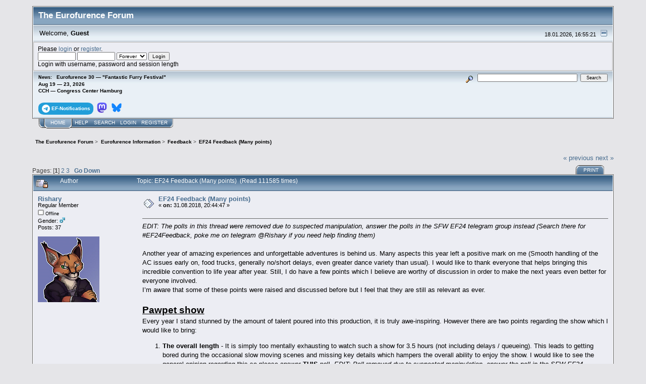

--- FILE ---
content_type: text/html; charset=UTF-8
request_url: https://forum.eurofurence.org/index.php?topic=8369.0
body_size: 16292
content:
<!DOCTYPE html PUBLIC "-//W3C//DTD XHTML 1.0 Transitional//EN" "http://www.w3.org/TR/xhtml1/DTD/xhtml1-transitional.dtd">
<html xmlns="http://www.w3.org/1999/xhtml"><head>
	<link rel="stylesheet" type="text/css" href="https://forum.eurofurence.org/Themes/core/css/index.css?fin20" />
	<link rel="stylesheet" type="text/css" href="https://forum.eurofurence.org/Themes/core/css/webkit.css" />
	<script type="text/javascript" src="https://forum.eurofurence.org/Themes/default/scripts/script.js?fin20"></script>
	<script type="text/javascript" src="https://forum.eurofurence.org/Themes/core/scripts/theme.js?fin20"></script>
	<script type="text/javascript"><!-- // --><![CDATA[
		var smf_theme_url = "https://forum.eurofurence.org/Themes/core";
		var smf_default_theme_url = "https://forum.eurofurence.org/Themes/default";
		var smf_images_url = "https://forum.eurofurence.org/Themes/core/images";
		var smf_scripturl = "https://forum.eurofurence.org/index.php?PHPSESSID=bfab3i2ki47pmj0cdejeef2t81&amp;";
		var smf_iso_case_folding = false;
		var smf_charset = "UTF-8";
		var ajax_notification_text = "Loading...";
		var ajax_notification_cancel_text = "Cancel";
	// ]]></script>
	<meta http-equiv="Content-Type" content="text/html; charset=UTF-8" />
	<meta name="description" content="EF24 Feedback (Many points)" />
	<title>EF24 Feedback (Many points)</title>
	<link rel="canonical" href="https://forum.eurofurence.org/index.php?topic=8369.0" />
	<link rel="help" href="https://forum.eurofurence.org/index.php?PHPSESSID=bfab3i2ki47pmj0cdejeef2t81&amp;action=help" />
	<link rel="search" href="https://forum.eurofurence.org/index.php?PHPSESSID=bfab3i2ki47pmj0cdejeef2t81&amp;action=search" />
	<link rel="contents" href="https://forum.eurofurence.org/index.php?PHPSESSID=bfab3i2ki47pmj0cdejeef2t81&amp;" />
	<link rel="alternate" type="application/rss+xml" title="The Eurofurence Forum - RSS" href="https://forum.eurofurence.org/index.php?PHPSESSID=bfab3i2ki47pmj0cdejeef2t81&amp;type=rss;action=.xml" />
	<link rel="prev" href="https://forum.eurofurence.org/index.php/topic,8369.0/prev_next,prev.html?PHPSESSID=bfab3i2ki47pmj0cdejeef2t81" />
	<link rel="next" href="https://forum.eurofurence.org/index.php/topic,8369.0/prev_next,next.html?PHPSESSID=bfab3i2ki47pmj0cdejeef2t81" />
	<link rel="index" href="https://forum.eurofurence.org/index.php/board,9.0.html?PHPSESSID=bfab3i2ki47pmj0cdejeef2t81" />
</head>
<body>
<div id="mainframe" style="width: 90%">
	<div class="tborder">
		<div class="catbg">
			<img class="floatright" id="smflogo" src="https://forum.eurofurence.org/Themes/core/images/smflogo.gif" alt="Simple Machines Forum" />
			<h1 id="forum_name">The Eurofurence Forum
			</h1>
		</div>
		<ul id="greeting_section" class="reset titlebg2">
			<li id="time" class="smalltext floatright">
				18.01.2026, 16:55:21
				<img id="upshrink" src="https://forum.eurofurence.org/Themes/core/images/upshrink.gif" alt="*" title="Shrink or expand the header." align="bottom" style="display: none;" />
			</li>
			<li id="name">Welcome, <em>Guest</em></li>
		</ul>
		<div id="user_section" class="bordercolor">
			<div class="windowbg2 clearfix">
				<script type="text/javascript" src="https://forum.eurofurence.org/Themes/default/scripts/sha1.js"></script>
				<form class="windowbg" id="guest_form" action="https://forum.eurofurence.org/index.php?PHPSESSID=bfab3i2ki47pmj0cdejeef2t81&amp;action=login2" method="post" accept-charset="UTF-8"  onsubmit="hashLoginPassword(this, '79a65fa2d411e5f543b4e4fc5da012ac');">
					Please <a href="https://forum.eurofurence.org/index.php?PHPSESSID=bfab3i2ki47pmj0cdejeef2t81&amp;action=login">login</a> or <a href="https://forum.eurofurence.org/index.php?PHPSESSID=bfab3i2ki47pmj0cdejeef2t81&amp;action=register">register</a>.<br />
					<input type="text" name="user" size="10" class="input_text" />
					<input type="password" name="passwrd" size="10" class="input_password" />
					<select name="cookielength">
						<option value="60">1 Hour</option>
						<option value="1440">1 Day</option>
						<option value="10080">1 Week</option>
						<option value="43200">1 Month</option>
						<option value="-1" selected="selected">Forever</option>
					</select>
					<input type="submit" value="Login" class="button_submit" /><br />
					Login with username, password and session length
					<input type="hidden" name="ab4d075" value="79a65fa2d411e5f543b4e4fc5da012ac" /> <input type="hidden" name="hash_passwrd" value="" /><input type="hidden" name="ab4d075" value="79a65fa2d411e5f543b4e4fc5da012ac" />
				</form>
			</div>
		</div>
		<div id="news_section" class="titlebg2 clearfix">
			<form class="floatright" id="search_form" action="https://forum.eurofurence.org/index.php?PHPSESSID=bfab3i2ki47pmj0cdejeef2t81&amp;action=search2" method="post" accept-charset="UTF-8">
				<a href="https://forum.eurofurence.org/index.php?PHPSESSID=bfab3i2ki47pmj0cdejeef2t81&amp;action=search;advanced" title="Advanced search"><img id="advsearch" src="https://forum.eurofurence.org/Themes/core/images/filter.gif" align="middle" alt="Advanced search" /></a>
				<input type="text" name="search" value="" style="width: 190px;" class="input_text" />&nbsp;
				<input type="submit" name="submit" value="Search" style="width: 11ex;" class="button_submit" />
				<input type="hidden" name="advanced" value="0" />
				<input type="hidden" name="topic" value="8369" />
			</form>
			<div id="random_news"><h3>News:</h3><p>Eurofurence 30 — "Fantastic Furry Festival"<br>Aug 19 — 23, 2026<br>
CCH — Congress Center Hamburg<br><br>

<div style="display:inline-block;border-radius:10%/40%;color:white; background-color: #229ed9;padding-top:0.4em;padding-bottom:0.4em;padding-left:0.6em;padding-right:0.6em;font-weight:bold;margin-right:0.2em"><a href="https://t.me/efnotifications" target="_blank"><svg xmlns="http://www.w3.org/2000/svg" width="16" height="16" fill="white" viewBox="0 0 16 16">
 &#32;<path d="M16 8A8 8 0 1 1 0 8a8 8 0 0 1 16 0zM8.287 5.906c-.778.324-2.334.994-4.666 2.01-.378.15-.577.298-.595.442-.03.243.275.339.69.47l.175.055c.408.133.958.288 1.243.294.26.006.549-.1.868-.32 2.179-1.471 3.304-2.214 3.374-2.23.05-.012.12-.026.166.016.047.041.042.12.037.141-.03.129-1.227 1.241-1.846 1.817-.193.18-.33.307-.358.336a8.154 8.154 0 0 1-.188.186c-.38.366-.664.64.015 1.088.327.216.589.393.85.571.284.194.568.387.936.629.093.06.183.125.27.187.331.236.63.448.997.414.214-.02.435-.22.547-.82.265-1.417.786-4.486.906-5.751a1.426 1.426 0 0 0-.013-.315.337.337 0 0 0-.114-.217.526.526 0 0 0-.31-.093c-.3.005-.763.166-2.984 1.09z"/>
</svg><span style="color:white;display:inline-block;vertical-align:super">&nbsp;EF-Notifications</span></a></div>

<div style="display:inline-block;border-radius:10%/40%;color:white; padding-top:0.4em;padding-bottom:0.4em;padding-left:0.2em;padding-right:0.2em;font-weight:bold;margin-right:0.2em"><a href="https://meow.social/@eurofurence" target="_blank"><svg width="20" height="20" viewBox="0 0 61 65" fill="none" xmlns="http://www.w3.org/2000/svg">
<path d="M60.7539 14.3904C59.8143 7.40642 53.7273 1.90257 46.5117 0.836066C45.2943 0.655854 40.6819 0 29.9973 0H29.9175C19.2299 0 16.937 0.655854 15.7196 0.836066C8.70488 1.87302 2.29885 6.81852 0.744617 13.8852C-0.00294988 17.3654 -0.0827298 21.2237 0.0561464 24.7629C0.254119 29.8384 0.292531 34.905 0.753482 39.9598C1.07215 43.3175 1.62806 46.6484 2.41704 49.9276C3.89445 55.9839 9.87499 61.0239 15.7344 63.0801C22.0077 65.2244 28.7542 65.5804 35.2184 64.1082C35.9295 63.9428 36.6318 63.7508 37.3252 63.5321C38.8971 63.0329 40.738 62.4745 42.0913 61.4937C42.1099 61.4799 42.1251 61.4621 42.1358 61.4417C42.1466 61.4212 42.1526 61.3986 42.1534 61.3755V56.4773C42.153 56.4557 42.1479 56.4345 42.1383 56.4151C42.1287 56.3958 42.1149 56.3788 42.0979 56.3655C42.0809 56.3522 42.0611 56.3429 42.04 56.3382C42.019 56.3335 41.9971 56.3336 41.9761 56.3384C37.8345 57.3276 33.5905 57.8234 29.3324 57.8156C22.0045 57.8156 20.0336 54.3384 19.4693 52.8908C19.0156 51.6397 18.7275 50.3346 18.6124 49.0088C18.6112 48.9866 18.6153 48.9643 18.6243 48.9439C18.6333 48.9236 18.647 48.9056 18.6643 48.8915C18.6816 48.8774 18.7019 48.8675 18.7237 48.8628C18.7455 48.858 18.7681 48.8585 18.7897 48.8641C22.8622 49.8465 27.037 50.3423 31.2265 50.3412C32.234 50.3412 33.2387 50.3412 34.2463 50.3146C38.4598 50.1964 42.9009 49.9808 47.0465 49.1713C47.1499 49.1506 47.2534 49.1329 47.342 49.1063C53.881 47.8507 60.1038 43.9097 60.7362 33.9301C60.7598 33.5372 60.8189 29.8148 60.8189 29.4071C60.8218 28.0215 61.2651 19.5781 60.7539 14.3904Z" fill="url(#paint0_linear_89_8)"/>
<path d="M50.3943 22.237V39.5876H43.5185V22.7481C43.5185 19.2029 42.0411 17.3949 39.036 17.3949C35.7325 17.3949 34.0778 19.5338 34.0778 23.7585V32.9759H27.2434V23.7585C27.2434 19.5338 25.5857 17.3949 22.2822 17.3949C19.2949 17.3949 17.8027 19.2029 17.8027 22.7481V39.5876H10.9298V22.237C10.9298 18.6918 11.835 15.8754 13.6453 13.7877C15.5128 11.7049 17.9623 10.6355 21.0028 10.6355C24.522 10.6355 27.1813 11.9885 28.9542 14.6917L30.665 17.5633L32.3788 14.6917C34.1517 11.9885 36.811 10.6355 40.3243 10.6355C43.3619 10.6355 45.8114 11.7049 47.6847 13.7877C49.4931 15.8734 50.3963 18.6899 50.3943 22.237Z" fill="white"/>
<defs>
<linearGradient id="paint0_linear_89_8" x1="30.5" y1="0" x2="30.5" y2="65" gradientUnits="userSpaceOnUse">
<stop stop-color="#6364FF"/>
<stop offset="1" stop-color="#563ACC"/>
</linearGradient>
</defs>
</svg></a></div>

<div style="display:inline-block;border-radius:10%/40%;color:white; padding-top:0.4em;padding-bottom:0.4em;padding-left:0.2em;padding-right:0.2em;font-weight:bold;margin-right:0.2em"><a href="https://bsky.app/profile/eurofurence.org" target="_blank">
<svg width="20" height="20" viewBox="0 0 600 530" version="1.1" xmlns="http://www.w3.org/2000/svg">
 <path d="m135.72 44.03c66.496 49.921 138.02 151.14 164.28 205.46 26.262-54.316 97.782-155.54 164.28-205.46 47.98-36.021 125.72-63.892 125.72 24.795 0 17.712-10.155 148.79-16.111 170.07-20.703 73.984-96.144 92.854-163.25 81.433 117.3 19.964 147.14 86.092 82.697 152.22-122.39 125.59-175.91-31.511-189.63-71.766-2.514-7.3797-3.6904-10.832-3.7077-7.8964-0.0174-2.9357-1.1937 0.51669-3.7077 7.8964-13.714 40.255-67.233 197.36-189.63 71.766-64.444-66.128-34.605-132.26 82.697-152.22-67.108 11.421-142.55-7.4491-163.25-81.433-5.9562-21.282-16.111-152.36-16.111-170.07 0-88.687 77.742-60.816 125.72-24.795z" fill="#1185fe"/>
</svg></a>
</div>
</p></div>
		</div>
	</div>
	<script type="text/javascript"><!-- // --><![CDATA[
		var oMainHeaderToggle = new smc_Toggle({
			bToggleEnabled: true,
			bCurrentlyCollapsed: false,
			aSwappableContainers: [
				'user_section',
				'news_section'
			],
			aSwapImages: [
				{
					sId: 'upshrink',
					srcExpanded: smf_images_url + '/upshrink.gif',
					altExpanded: 'Shrink or expand the header.',
					srcCollapsed: smf_images_url + '/upshrink2.gif',
					altCollapsed: 'Shrink or expand the header.'
				}
			],
			oThemeOptions: {
				bUseThemeSettings: false,
				sOptionName: 'collapse_header',
				sSessionVar: 'ab4d075',
				sSessionId: '79a65fa2d411e5f543b4e4fc5da012ac'
			},
			oCookieOptions: {
				bUseCookie: true,
				sCookieName: 'upshrink'
			}
		});
	// ]]></script>
	<div class="main_menu">
		<ul class="reset clearfix">
			<li id="button_home" class="active">
				<a title="Home" href="https://forum.eurofurence.org/index.php?PHPSESSID=bfab3i2ki47pmj0cdejeef2t81&amp;">
					<span><em>Home</em></span>
				</a>
			</li>
			<li id="button_help">
				<a title="Help" href="https://forum.eurofurence.org/index.php?PHPSESSID=bfab3i2ki47pmj0cdejeef2t81&amp;action=help">
					<span>Help</span>
				</a>
			</li>
			<li id="button_search">
				<a title="Search" href="https://forum.eurofurence.org/index.php?PHPSESSID=bfab3i2ki47pmj0cdejeef2t81&amp;action=search">
					<span>Search</span>
				</a>
			</li>
			<li id="button_login">
				<a title="Login" href="https://forum.eurofurence.org/index.php?PHPSESSID=bfab3i2ki47pmj0cdejeef2t81&amp;action=login">
					<span>Login</span>
				</a>
			</li>
			<li id="button_register" class="last">
				<a title="Register" href="https://forum.eurofurence.org/index.php?PHPSESSID=bfab3i2ki47pmj0cdejeef2t81&amp;action=register">
					<span>Register</span>
				</a>
			</li>
		</ul>
	</div>
	<ul class="linktree" id="linktree_upper">
		<li>
			<a href="https://forum.eurofurence.org/index.php?PHPSESSID=bfab3i2ki47pmj0cdejeef2t81&amp;"><span>The Eurofurence Forum</span></a> &gt;
		</li>
		<li>
			<a href="https://forum.eurofurence.org/index.php?PHPSESSID=bfab3i2ki47pmj0cdejeef2t81&amp;#c1"><span>Eurofurence Information</span></a> &gt;
		</li>
		<li>
			<a href="https://forum.eurofurence.org/index.php/board,9.0.html?PHPSESSID=bfab3i2ki47pmj0cdejeef2t81"><span>Feedback</span></a> &gt;
		</li>
		<li class="last">
			<a href="https://forum.eurofurence.org/index.php/topic,8369.0.html?PHPSESSID=bfab3i2ki47pmj0cdejeef2t81"><span>EF24 Feedback (Many points)</span></a>
		</li>
	</ul>
	<div id="bodyarea">
<a id="top"></a>
<a id="msg73561"></a>
<div class="clearfix margintop" id="postbuttons">
	<div class="next"><a href="https://forum.eurofurence.org/index.php/topic,8369.0/prev_next,prev.html?PHPSESSID=bfab3i2ki47pmj0cdejeef2t81#new">&laquo; previous</a> <a href="https://forum.eurofurence.org/index.php/topic,8369.0/prev_next,next.html?PHPSESSID=bfab3i2ki47pmj0cdejeef2t81#new">next &raquo;</a></div>
	<div class="margintop middletext floatleft">Pages: [<strong>1</strong>] <a class="navPages" href="https://forum.eurofurence.org/index.php/topic,8369.15.html?PHPSESSID=bfab3i2ki47pmj0cdejeef2t81">2</a> <a class="navPages" href="https://forum.eurofurence.org/index.php/topic,8369.30.html?PHPSESSID=bfab3i2ki47pmj0cdejeef2t81">3</a>   &nbsp;&nbsp;<a href="#lastPost"><strong>Go Down</strong></a></div>
	<div class="nav floatright">
		<div class="buttonlist_bottom">
			<ul class="reset clearfix">
				<li class="last"><a class="button_strip_print" href="https://forum.eurofurence.org/index.php?PHPSESSID=bfab3i2ki47pmj0cdejeef2t81&amp;action=printpage;topic=8369.0" rel="new_win nofollow"><span>Print</span></a></li>
			</ul>
		</div></div>
</div>
<div id="forumposts" class="tborder">
	<h3 class="catbg3">
		<img src="https://forum.eurofurence.org/Themes/core/images/topic/veryhot_post_locked.gif" align="bottom" alt="" />
		<span>Author</span>
		<span id="top_subject">Topic: EF24 Feedback (Many points) &nbsp;(Read 111585 times)</span>
	</h3>
	<form action="https://forum.eurofurence.org/index.php?PHPSESSID=bfab3i2ki47pmj0cdejeef2t81&amp;action=quickmod2;topic=8369.0" method="post" accept-charset="UTF-8" name="quickModForm" id="quickModForm" style="margin: 0;" onsubmit="return oQuickModify.bInEditMode ? oQuickModify.modifySave('79a65fa2d411e5f543b4e4fc5da012ac', 'ab4d075') : false">
		<div class="bordercolor">
			<div class="clearfix windowbg largepadding">
				<div class="floatleft poster">
					<h4><a href="https://forum.eurofurence.org/index.php?PHPSESSID=bfab3i2ki47pmj0cdejeef2t81&amp;action=profile;u=3101" title="View the profile of Rishary">Rishary</a></h4>
					<ul class="reset smalltext" id="msg_73561_extra_info">
						<li>Regular Member</li>
						<li></li>
						<li><img src="https://forum.eurofurence.org/Themes/core/images/useroff.gif" alt="Offline" border="0" style="margin-top: 2px;" /><span class="smalltext"> Offline</span></li>
						<li>Gender: <img class="gender" src="https://forum.eurofurence.org/Themes/core/images/Male.gif" alt="Male" /></li>
						<li>Posts: 37</li>
						<li class="margintop" style="overflow: auto;"><img class="avatar" src="https://forum.eurofurence.org/index.php?PHPSESSID=bfab3i2ki47pmj0cdejeef2t81&amp;action=dlattach;attach=5137;type=avatar" alt="" /></li>
						<li class="margintop">
							<ul class="reset nolist">
							</ul>
						</li>
					</ul>
				</div>
				<div class="postarea">
					<div class="flow_hidden">
						<div class="keyinfo">
							<div class="messageicon"><img src="https://forum.eurofurence.org/Themes/core/images/post/xx.gif" alt="" border="0" /></div>
							<h5 id="subject_73561">
								<a href="https://forum.eurofurence.org/index.php/topic,8369.msg73561.html?PHPSESSID=bfab3i2ki47pmj0cdejeef2t81#msg73561" rel="nofollow">EF24 Feedback (Many points)</a>
							</h5>
							<div class="smalltext">&#171; <strong> on:</strong> 31.08.2018, 20:44:47 &#187;</div>
							<div id="msg_73561_quick_mod"></div>
						</div>
					</div>
					<div class="post">
						<hr class="hrcolor" width="100%" size="1" />
						<div class="inner" id="msg_73561"><em>EDIT: The polls in this thread were removed due to suspected manipulation, answer the polls in the SFW EF24 telegram group instead (Search there for #EF24Feedback, poke me on telegram @Rishary if you need help finding them)</em><br /><br />Another year of amazing experiences and unforgettable adventures is behind us. Many aspects this year left a positive mark on me (Smooth handling of the AC issues early on, food trucks, generally no/short delays, even greater dance variety than usual). I would like to thank everyone that helps bringing this incredible convention to life year after year. Still, I do have a few points which I believe are worthy of discussion in order to make the next years even better for everyone involved.<br />I’m aware that some of these points were raised and discussed before but I feel that they are still as relevant as ever.<br /><br /><span style="font-size: 14pt;" class="bbc_size"><span class="bbc_u"><strong>Pawpet show</strong></span></span><br />Every year I stand stunned by the amount of talent poured into this production, it is truly awe-inspiring. However there are two points regarding the show which I would like to bring:<br /><ul class="bbc_list" style="list-style-type: decimal;"><li><strong>The overall length</strong> - It is simply too mentally exhausting to watch such a show for 3.5 hours (not including delays / queueing). This leads to getting bored during the occasional slow moving scenes and missing key details which hampers the overall ability to enjoy the show. I would like to see the general opinion regarding this so please answer <strong>THIS</strong> poll. <em>EDIT: Poll removed due to suspected manipulation, answer the poll in the SFW EF24 telegram group instead!</em><br /><br /><strong>Common arguments and my responses:</strong><br /><em>“It’s just another panel, if you don’t like it - don’t attend”</em><br />This would only be relevant if the majority of the show’s audience prefers to watch a show with the current 3.5 hour, three-act format rather than a shorter two-act one. Hence the poll.<br /><br /><em>“The performers put their heart and soul into this show, they deserve the more time to have their fun”</em><br />If the mindset of the show’s production is to maximize the enjoyment of the performers first and the audience only second, there is no reason to even collect feedback from non-performers, just let the show’s crew do what they want (please confirm if this is indeed the mindset).<br /><br /></li><li><strong>The long transitions</strong> - Listening to such musical breaks between the scenes is not fun. I understand that some of the scenes require a long time to set up, but having more impressive scenes at the expense of long transition times between them - isn’t a good tradeoff in my opinion. Either consider setup time when designing the scenes and make them less demanding if necessary, or find a better way to fill the transition (More dialog? Recorded story progressing animations?).</li></ul><br /><span style="font-size: 14pt;" class="bbc_size"><span class="bbc_u"><strong>Early dealer’s den access for (super) sponsors.</strong></span></span><br />Simply put, this goes against what I perceive as the general mindset behind having sponsors in the first place. When someone sponsors, they should be doing that because they want to first and foremost support the con, not because they want to buy extra benefits and help the con only as a side effect.<br />I imagine that quite a few people that can’t afford to super sponsor would happily queue up long before the den is open just for a commission from their favorite artist. In other words, early access is just commission tax and I would like to know if it indeed helps the con at all so please answer <strong>THIS</strong> poll. <em>EDIT: Poll removed due to suspected manipulation, answer the poll in the SFW EF24 telegram group instead!</em><br />Another thing to mention is that people can simply ask a friend of theirs that does super-sponsor to get the early slot for them, completely missing the point of “Getting more people to super sponsor”.<br />By the way, it is worth noting that the other additional gifts and perks are great.<br /><br /><strong>Common arguments and my responses:</strong><br /><em>“Without this, we will lose too many sponsors and the cost of the con will increase”</em><br />Could be, which is why I opened the poll.<br /><br /><em>“If they can afford commissions they can afford to (super) sponsor”</em><br />First, this might not even be true considering the 160€ super sponsor fee can be more than triple the cost of a commission. Second, even if it was true, not everyone would agree to pay 200€ for a 50€ commission even if they could afford it (even more so if most of the money doesn’t go to their said favorite artist).<br /><br /><em>“Just commission said artist outside of the con”</em><br />A lot of artists very rarely (if at all) have slots available online so this isn’t really an option. If it was an option, then the early access benefit would be diminished anyway and wouldn’t single-handedly get people to sponsor.<br /><br /><em>“You are just upset because you can’t afford it”</em><br />I’m upset that I even have to bring this up as I did hear this. No, I can easily afford it and would happily super-sponsor the con as soon as the early access is revoked.<br /><br /><span style="font-size: 14pt;" class="bbc_size"><span class="bbc_u"><strong>Feedback session</strong></span></span><br />I was extremely satisfied to see a timeslot dedicated to this important subject this year. My satisfaction, however, was short-lived and sadly disappeared without a trace after spending 5 minutes in the session which sadly turned out to be a just a session with one guy that writes our feedback, which is pretty much the same as writing it here or in an email. I expected a bigger session with relevant people from different departments that could participate in live discussions and answer questions regarding the points that the attendees brought. <br /><br /><span style="font-size: 14pt;" class="bbc_size"><span class="bbc_u"><strong>Water availability</strong></span></span><br />As a non-suiter (working on fixing that <img src="https://forum.eurofurence.org/Smileys/default/smiley.gif" alt="&#58;&#41;" title="Smiley" class="smiley" /> ), getting water to drink is way more tedious than it should be. My options were:<br />a. Drink at a bathroom and settle for warm water.<br />b. Wait in a long queue at a bar just for water or ice.<br />c. Carry a bottle around everywhere.<br />I have done all three of these and can’t say I was happy with any of them (for obvious reasons, I hope).<br />Would it be possible to have extra water coolers around the con, or readily available water pitchers at the bar?<br />This was especially relevant for people at the club stage who had to go down and back up for any options that isn’t c (even fursuiters!).<br /><br /><span style="font-size: 14pt;" class="bbc_size"><span class="bbc_u"><strong>Main bar service</strong></span></span><br />(Note: I have later learned that you could also order most things at the other bar across the lobby. If more people did that it might have solved this point completely). <br />This might be only my perspective, but I felt that the people working at the main bar were slacking off and provided poor service that only passes as acceptable by furries. There were times where there was only one bartender on the entire bar which resulted in an extremely long queue. It took me almost 30 minutes to order a hamburger and then 30 minutes for it to arrive. This would not be acceptable if this was a business convention.<br /><br /><br /></div>
					</div>
				</div>
				<div class="moderatorbar">
					<div class="smalltext floatleft" id="modified_73561">
						&#171; <em>Last Edit: 01.09.2018, 16:21:56 by Rishary</em> &#187;
					</div>
					<div class="smalltext largepadding floatright">
						<img src="https://forum.eurofurence.org/Themes/core/images/ip.gif" alt="" border="0" />
						Logged
					</div>
				</div>
			</div>
		</div>
		<div class="bordercolor">
			<a id="msg73566"></a>
			<div class="clearfix topborder windowbg2 largepadding">
				<div class="floatleft poster">
					<h4><a href="https://forum.eurofurence.org/index.php?PHPSESSID=bfab3i2ki47pmj0cdejeef2t81&amp;action=profile;u=2812" title="View the profile of Cifer">Cifer</a></h4>
					<ul class="reset smalltext" id="msg_73566_extra_info">
						<li>Regular Member</li>
						<li></li>
						<li><img src="https://forum.eurofurence.org/Themes/core/images/useroff.gif" alt="Offline" border="0" style="margin-top: 2px;" /><span class="smalltext"> Offline</span></li>
						<li>Posts: 21</li>
						<li class="margintop">
							<ul class="reset nolist">
							</ul>
						</li>
					</ul>
				</div>
				<div class="postarea">
					<div class="flow_hidden">
						<div class="keyinfo">
							<div class="messageicon"><img src="https://forum.eurofurence.org/Themes/core/images/post/xx.gif" alt="" border="0" /></div>
							<h5 id="subject_73566">
								<a href="https://forum.eurofurence.org/index.php/topic,8369.msg73566.html?PHPSESSID=bfab3i2ki47pmj0cdejeef2t81#msg73566" rel="nofollow">Re: EF24 Feedback (Many points)</a>
							</h5>
							<div class="smalltext">&#171; <strong>Reply #1 on:</strong> 31.08.2018, 22:58:09 &#187;</div>
							<div id="msg_73566_quick_mod"></div>
						</div>
					</div>
					<div class="post">
						<hr class="hrcolor" width="100%" size="1" />
						<div class="inner" id="msg_73566"><div class="quoteheader"><div class="topslice_quote">Quote</div></div><blockquote class="bbc_standard_quote">Early dealer’s den access for (super) sponsors.</blockquote><div class="quotefooter"><div class="botslice_quote"></div></div>To my knowledge, the basic idea was that these are people who are helping to keep the con capable of sustaining the more elaborate events and as a token of gratitude, they get stuff like some alone time in the dealer&#039;s den or priority seating in stage events. While I don&#039;t know about your experiences, I haven&#039;t heard of artists being completely sold out within the sponsor time - most that I know were definitely still taking commissions at least on Friday. So in the end, the sponsors get the same stuff everyone else is getting, just with a little more comfort.</div>
					</div>
				</div>
				<div class="moderatorbar">
					<div class="smalltext floatleft" id="modified_73566">
						&#171; <em>Last Edit: 31.08.2018, 23:02:25 by Cifer</em> &#187;
					</div>
					<div class="smalltext largepadding floatright">
						<img src="https://forum.eurofurence.org/Themes/core/images/ip.gif" alt="" border="0" />
						Logged
					</div>
				</div>
			</div>
		</div>
		<div class="bordercolor">
			<a id="msg73567"></a>
			<div class="clearfix topborder windowbg largepadding">
				<div class="floatleft poster">
					<h4><a href="https://forum.eurofurence.org/index.php?PHPSESSID=bfab3i2ki47pmj0cdejeef2t81&amp;action=profile;u=177" title="View the profile of MOW">MOW</a></h4>
					<ul class="reset smalltext" id="msg_73567_extra_info">
						<li>Registration</li>
						<li></li>
						<li><img src="https://forum.eurofurence.org/Themes/core/images/useroff.gif" alt="Offline" border="0" style="margin-top: 2px;" /><span class="smalltext"> Offline</span></li>
						<li>Gender: <img class="gender" src="https://forum.eurofurence.org/Themes/core/images/Male.gif" alt="Male" /></li>
						<li>Posts: 274</li>
						<li class="margintop">
							<ul class="reset nolist">
							</ul>
						</li>
					</ul>
				</div>
				<div class="postarea">
					<div class="flow_hidden">
						<div class="keyinfo">
							<div class="messageicon"><img src="https://forum.eurofurence.org/Themes/core/images/post/xx.gif" alt="" border="0" /></div>
							<h5 id="subject_73567">
								<a href="https://forum.eurofurence.org/index.php/topic,8369.msg73567.html?PHPSESSID=bfab3i2ki47pmj0cdejeef2t81#msg73567" rel="nofollow">Re: EF24 Feedback (Many points)</a>
							</h5>
							<div class="smalltext">&#171; <strong>Reply #2 on:</strong> 01.09.2018, 00:03:44 &#187;</div>
							<div id="msg_73567_quick_mod"></div>
						</div>
					</div>
					<div class="post">
						<hr class="hrcolor" width="100%" size="1" />
						<div class="inner" id="msg_73567"><div class="quoteheader"><div class="topslice_quote"><a href="https://forum.eurofurence.org/index.php/topic,8369.msg73566.html?PHPSESSID=bfab3i2ki47pmj0cdejeef2t81#msg73566">Quote from: Cifer on 31.08.2018, 22:58:09</a></div></div><blockquote class="bbc_standard_quote"><div class="quoteheader"><div class="topslice_quote">Quote</div></div><blockquote class="bbc_alternate_quote">Early dealer’s den access for (super) sponsors.</blockquote><div class="quotefooter"><div class="botslice_quote"></div></div>To my knowledge, the basic idea was that these are people who are helping to keep the con capable of sustaining the more elaborate events and as a token of gratitude, they get stuff like some alone time in the dealer&#039;s den or priority seating in stage events.</blockquote><div class="quotefooter"><div class="botslice_quote"></div></div><br />The idea is that early access doesn&#039;t take anything from EF&#039;s budget, unlike sponsors&#039; gifts, nor does it require significant other ressources like supersponsor-only panels. So it gives people some value without taking away from the actual sponsored amount.</div>
					</div>
				</div>
				<div class="moderatorbar">
					<div class="smalltext floatleft" id="modified_73567">
					</div>
					<div class="smalltext largepadding floatright">
						<img src="https://forum.eurofurence.org/Themes/core/images/ip.gif" alt="" border="0" />
						Logged
					</div>
				</div>
			</div>
		</div>
		<div class="bordercolor">
			<a id="msg73571"></a>
			<div class="clearfix topborder windowbg2 largepadding">
				<div class="floatleft poster">
					<h4><a href="https://forum.eurofurence.org/index.php?PHPSESSID=bfab3i2ki47pmj0cdejeef2t81&amp;action=profile;u=3101" title="View the profile of Rishary">Rishary</a></h4>
					<ul class="reset smalltext" id="msg_73571_extra_info">
						<li>Regular Member</li>
						<li></li>
						<li><img src="https://forum.eurofurence.org/Themes/core/images/useroff.gif" alt="Offline" border="0" style="margin-top: 2px;" /><span class="smalltext"> Offline</span></li>
						<li>Gender: <img class="gender" src="https://forum.eurofurence.org/Themes/core/images/Male.gif" alt="Male" /></li>
						<li>Posts: 37</li>
						<li class="margintop" style="overflow: auto;"><img class="avatar" src="https://forum.eurofurence.org/index.php?PHPSESSID=bfab3i2ki47pmj0cdejeef2t81&amp;action=dlattach;attach=5137;type=avatar" alt="" /></li>
						<li class="margintop">
							<ul class="reset nolist">
							</ul>
						</li>
					</ul>
				</div>
				<div class="postarea">
					<div class="flow_hidden">
						<div class="keyinfo">
							<div class="messageicon"><img src="https://forum.eurofurence.org/Themes/core/images/post/xx.gif" alt="" border="0" /></div>
							<h5 id="subject_73571">
								<a href="https://forum.eurofurence.org/index.php/topic,8369.msg73571.html?PHPSESSID=bfab3i2ki47pmj0cdejeef2t81#msg73571" rel="nofollow">Re: EF24 Feedback (Many points)</a>
							</h5>
							<div class="smalltext">&#171; <strong>Reply #3 on:</strong> 01.09.2018, 12:27:14 &#187;</div>
							<div id="msg_73571_quick_mod"></div>
						</div>
					</div>
					<div class="post">
						<hr class="hrcolor" width="100%" size="1" />
						<div class="inner" id="msg_73571"><div class="quoteheader"><div class="topslice_quote"><a href="https://forum.eurofurence.org/index.php/topic,8369.msg73567.html?PHPSESSID=bfab3i2ki47pmj0cdejeef2t81#msg73567">Quote from: MOW on 01.09.2018, 00:03:44</a></div></div><blockquote class="bbc_standard_quote">The idea is that early access doesn&#039;t take anything from EF&#039;s budget, unlike sponsors&#039; gifts, nor does it require significant other ressources like supersponsor-only panels. So it gives people some value without taking away from the actual sponsored amount.<br /></blockquote><div class="quotefooter"><div class="botslice_quote"></div></div><br />Just because it doesn&#039;t cost anything to the con doesn&#039;t mean it&#039;s a fair perk, especially if it doesn&#039;t actually increase sponsorship (hence the poll).<br />If it indeed doesn&#039;t increase it, then all it does is cause unfairness towards people that can&#039;t afford it, especially newcomers who are unlikely to sponsor on their first con and can&#039;t get a commission from their favorite artist even though they are willing to queue up hours before time.</div>
					</div>
				</div>
				<div class="moderatorbar">
					<div class="smalltext floatleft" id="modified_73571">
					</div>
					<div class="smalltext largepadding floatright">
						<img src="https://forum.eurofurence.org/Themes/core/images/ip.gif" alt="" border="0" />
						Logged
					</div>
				</div>
			</div>
		</div>
		<div class="bordercolor">
			<a id="msg73572"></a>
			<div class="clearfix topborder windowbg largepadding">
				<div class="floatleft poster">
					<h4><a href="https://forum.eurofurence.org/index.php?PHPSESSID=bfab3i2ki47pmj0cdejeef2t81&amp;action=profile;u=4" title="View the profile of o&#039;wolf">o&#039;wolf</a></h4>
					<ul class="reset smalltext" id="msg_73572_extra_info">
						<li>Pawpeteer</li>
						<li>Community Communications</li>
						<li><img src="https://forum.eurofurence.org/Themes/core/images/star.gif" alt="*" /></li>
						<li><img src="https://forum.eurofurence.org/Themes/core/images/useroff.gif" alt="Offline" border="0" style="margin-top: 2px;" /><span class="smalltext"> Offline</span></li>
						<li>Gender: <img class="gender" src="https://forum.eurofurence.org/Themes/core/images/Male.gif" alt="Male" /></li>
						<li>Posts: 1237</li>
						<li class="margintop" style="overflow: auto;"><img class="avatar" src="https://forum.eurofurence.org/index.php?PHPSESSID=bfab3i2ki47pmj0cdejeef2t81&amp;action=dlattach;attach=1;type=avatar" alt="" /></li>
						<li class="margintop">
							<ul class="reset nolist">
								<li><a href="http://wölfisch.de/" title="Wölfisch" target="_blank" rel="noopener noreferrer" class="new_win"><img src="https://forum.eurofurence.org/Themes/core/images/www_sm.gif" alt="Wölfisch" border="0" /></a></li>
							</ul>
						</li>
					</ul>
				</div>
				<div class="postarea">
					<div class="flow_hidden">
						<div class="keyinfo">
							<div class="messageicon"><img src="https://forum.eurofurence.org/Themes/core/images/post/xx.gif" alt="" border="0" /></div>
							<h5 id="subject_73572">
								<a href="https://forum.eurofurence.org/index.php/topic,8369.msg73572.html?PHPSESSID=bfab3i2ki47pmj0cdejeef2t81#msg73572" rel="nofollow">Re: EF24 Feedback (Many points)</a>
							</h5>
							<div class="smalltext">&#171; <strong>Reply #4 on:</strong> 01.09.2018, 13:31:46 &#187;</div>
							<div id="msg_73572_quick_mod"></div>
						</div>
					</div>
					<div class="post">
						<hr class="hrcolor" width="100%" size="1" />
						<div class="inner" id="msg_73572">Regarding the long time between scenes of the pawpet show: it&#039;s a valid complaint and we apologize for that. They were way too long, indeed. We&#039;ve already isolated one major factor that lead to it and will improve our processes to avoid at least that one in the future. We&#039;ll continue to evaluate where else we can cut down setup times as well.</div>
					</div>
				</div>
				<div class="moderatorbar">
					<div class="smalltext floatleft" id="modified_73572">
					</div>
					<div class="smalltext largepadding floatright">
						<img src="https://forum.eurofurence.org/Themes/core/images/ip.gif" alt="" border="0" />
						Logged
					</div>
					<div class="signature" id="msg_73572_signature">Is it that things really change? Or does the outside rearrange?<br />Is perception genuine? Or does truth lie deep beneath the skin?<br />— Alexander James Adams, Blood and Passion</div>
				</div>
			</div>
		</div>
		<div class="bordercolor">
			<a id="msg73574"></a>
			<div class="clearfix topborder windowbg2 largepadding">
				<div class="floatleft poster">
					<h4><a href="https://forum.eurofurence.org/index.php?PHPSESSID=bfab3i2ki47pmj0cdejeef2t81&amp;action=profile;u=4200" title="View the profile of JayDJ">JayDJ</a></h4>
					<ul class="reset smalltext" id="msg_73574_extra_info">
						<li>Regular Member</li>
						<li></li>
						<li><img src="https://forum.eurofurence.org/Themes/core/images/useroff.gif" alt="Offline" border="0" style="margin-top: 2px;" /><span class="smalltext"> Offline</span></li>
						<li>Gender: <img class="gender" src="https://forum.eurofurence.org/Themes/core/images/Female.gif" alt="Female" /></li>
						<li>Posts: 4</li>
						<li class="margintop" style="overflow: auto;"><img class="avatar" src="https://forum.eurofurence.org/index.php?PHPSESSID=bfab3i2ki47pmj0cdejeef2t81&amp;action=dlattach;attach=7295;type=avatar" alt="" /></li>
						<li class="margintop">
							<ul class="reset nolist">
							</ul>
						</li>
					</ul>
				</div>
				<div class="postarea">
					<div class="flow_hidden">
						<div class="keyinfo">
							<div class="messageicon"><img src="https://forum.eurofurence.org/Themes/core/images/post/xx.gif" alt="" border="0" /></div>
							<h5 id="subject_73574">
								<a href="https://forum.eurofurence.org/index.php/topic,8369.msg73574.html?PHPSESSID=bfab3i2ki47pmj0cdejeef2t81#msg73574" rel="nofollow">Re: EF24 Feedback (Many points)</a>
							</h5>
							<div class="smalltext">&#171; <strong>Reply #5 on:</strong> 01.09.2018, 14:39:15 &#187;</div>
							<div id="msg_73574_quick_mod"></div>
						</div>
					</div>
					<div class="post">
						<hr class="hrcolor" width="100%" size="1" />
						<div class="inner" id="msg_73574"><div class="quoteheader"><div class="topslice_quote"><a href="https://forum.eurofurence.org/index.php/topic,8369.msg73566.html?PHPSESSID=bfab3i2ki47pmj0cdejeef2t81#msg73566">Quote from: Cifer on 31.08.2018, 22:58:09</a></div></div><blockquote class="bbc_standard_quote">While I don&#039;t know about your experiences, I haven&#039;t heard of artists being completely sold out within the sponsor time - most that I know were definitely still taking commissions at least on Friday. So in the end, the sponsors get the same stuff everyone else is getting, just with a little more comfort.<br /></blockquote><div class="quotefooter"><div class="botslice_quote"></div></div>Same - I did supersponsor this year (which was also my first year at EF) and didn&#039;t go to the Dealers&#039; Den during early access, but at every artist I scouted for commissions, they were still open on the Friday. So if the artists aren&#039;t completely selling out their commission slots during early access, I don&#039;t see why this perk is a problem. Alternatively, what would you suggest instead?</div>
					</div>
				</div>
				<div class="moderatorbar">
					<div class="smalltext floatleft" id="modified_73574">
					</div>
					<div class="smalltext largepadding floatright">
						<img src="https://forum.eurofurence.org/Themes/core/images/ip.gif" alt="" border="0" />
						Logged
					</div>
					<div class="signature" id="msg_73574_signature"><img src="https://78.media.tumblr.com/d5b0f071ecbd5326aabb3656f53e0016/tumblr_inline_ms4cobr6bN1rrkdbp.gif" alt="" class="bbc_img" /><br />Yep, worse than the widows and orphans I drowned.</div>
				</div>
			</div>
		</div>
		<div class="bordercolor">
			<a id="msg73575"></a>
			<div class="clearfix topborder windowbg largepadding">
				<div class="floatleft poster">
					<h4><a href="https://forum.eurofurence.org/index.php?PHPSESSID=bfab3i2ki47pmj0cdejeef2t81&amp;action=profile;u=3101" title="View the profile of Rishary">Rishary</a></h4>
					<ul class="reset smalltext" id="msg_73575_extra_info">
						<li>Regular Member</li>
						<li></li>
						<li><img src="https://forum.eurofurence.org/Themes/core/images/useroff.gif" alt="Offline" border="0" style="margin-top: 2px;" /><span class="smalltext"> Offline</span></li>
						<li>Gender: <img class="gender" src="https://forum.eurofurence.org/Themes/core/images/Male.gif" alt="Male" /></li>
						<li>Posts: 37</li>
						<li class="margintop" style="overflow: auto;"><img class="avatar" src="https://forum.eurofurence.org/index.php?PHPSESSID=bfab3i2ki47pmj0cdejeef2t81&amp;action=dlattach;attach=5137;type=avatar" alt="" /></li>
						<li class="margintop">
							<ul class="reset nolist">
							</ul>
						</li>
					</ul>
				</div>
				<div class="postarea">
					<div class="flow_hidden">
						<div class="keyinfo">
							<div class="messageicon"><img src="https://forum.eurofurence.org/Themes/core/images/post/xx.gif" alt="" border="0" /></div>
							<h5 id="subject_73575">
								<a href="https://forum.eurofurence.org/index.php/topic,8369.msg73575.html?PHPSESSID=bfab3i2ki47pmj0cdejeef2t81#msg73575" rel="nofollow">Re: EF24 Feedback (Many points)</a>
							</h5>
							<div class="smalltext">&#171; <strong>Reply #6 on:</strong> 01.09.2018, 14:50:54 &#187;</div>
							<div id="msg_73575_quick_mod"></div>
						</div>
					</div>
					<div class="post">
						<hr class="hrcolor" width="100%" size="1" />
						<div class="inner" id="msg_73575"><div class="quoteheader"><div class="topslice_quote"><a href="https://forum.eurofurence.org/index.php/topic,8369.msg73574.html?PHPSESSID=bfab3i2ki47pmj0cdejeef2t81#msg73574">Quote from: JayDJ on 01.09.2018, 14:39:15</a></div></div><blockquote class="bbc_standard_quote"><div class="quoteheader"><div class="topslice_quote"><a href="https://forum.eurofurence.org/index.php/topic,8369.msg73566.html?PHPSESSID=bfab3i2ki47pmj0cdejeef2t81#msg73566">Quote from: Cifer on 31.08.2018, 22:58:09</a></div></div><blockquote class="bbc_alternate_quote">While I don&#039;t know about your experiences, I haven&#039;t heard of artists being completely sold out within the sponsor time - most that I know were definitely still taking commissions at least on Friday. So in the end, the sponsors get the same stuff everyone else is getting, just with a little more comfort.<br /></blockquote><div class="quotefooter"><div class="botslice_quote"></div></div>Same - I did supersponsor this year (which was also my first year at EF) and didn&#039;t go to the Dealers&#039; Den during early access, but at every artist I scouted for commissions, they were still open on the Friday. So if the artists aren&#039;t completely selling out their commission slots during early access, I don&#039;t see why this perk is a problem. Alternatively, what would you suggest instead?<br /></blockquote><div class="quotefooter"><div class="botslice_quote"></div></div><br />Sometimes the artists are indeed still open for commissions after the early access period but I have been to quite a few cons where this wasn&#039;t the case. My suggestion is simply removing this perk without replacing it with something else as I don&#039;t feel that it would affect sponsorship amount. (Currently the poll shows it, but we need more votes). </div>
					</div>
				</div>
				<div class="moderatorbar">
					<div class="smalltext floatleft" id="modified_73575">
						&#171; <em>Last Edit: 01.09.2018, 14:54:09 by Rishary</em> &#187;
					</div>
					<div class="smalltext largepadding floatright">
						<img src="https://forum.eurofurence.org/Themes/core/images/ip.gif" alt="" border="0" />
						Logged
					</div>
				</div>
			</div>
		</div>
		<div class="bordercolor">
			<a id="msg73576"></a>
			<div class="clearfix topborder windowbg2 largepadding">
				<div class="floatleft poster">
					<h4><a href="https://forum.eurofurence.org/index.php?PHPSESSID=bfab3i2ki47pmj0cdejeef2t81&amp;action=profile;u=2813" title="View the profile of meo">meo</a></h4>
					<ul class="reset smalltext" id="msg_73576_extra_info">
						<li>Regular Member</li>
						<li></li>
						<li><img src="https://forum.eurofurence.org/Themes/core/images/useroff.gif" alt="Offline" border="0" style="margin-top: 2px;" /><span class="smalltext"> Offline</span></li>
						<li>Gender: <img class="gender" src="https://forum.eurofurence.org/Themes/core/images/Male.gif" alt="Male" /></li>
						<li>Posts: 107</li>
						<li class="margintop" style="overflow: auto;"><img class="avatar" src="https://forum.eurofurence.org/index.php?PHPSESSID=bfab3i2ki47pmj0cdejeef2t81&amp;action=dlattach;attach=4766;type=avatar" alt="" /></li>
						<li class="margintop">
							<ul class="reset nolist">
							</ul>
						</li>
					</ul>
				</div>
				<div class="postarea">
					<div class="flow_hidden">
						<div class="keyinfo">
							<div class="messageicon"><img src="https://forum.eurofurence.org/Themes/core/images/post/xx.gif" alt="" border="0" /></div>
							<h5 id="subject_73576">
								<a href="https://forum.eurofurence.org/index.php/topic,8369.msg73576.html?PHPSESSID=bfab3i2ki47pmj0cdejeef2t81#msg73576" rel="nofollow">Re: EF24 Feedback (Many points)</a>
							</h5>
							<div class="smalltext">&#171; <strong>Reply #7 on:</strong> 01.09.2018, 15:00:56 &#187;</div>
							<div id="msg_73576_quick_mod"></div>
						</div>
					</div>
					<div class="post">
						<hr class="hrcolor" width="100%" size="1" />
						<div class="inner" id="msg_73576">Personaly speaking: I think the whole Dealers Den thing is part of the believe on missing something out. I know for a fact that some artists give out commission slots not as a bulk but on a daily basis so everyone has a chance. Also, it is way more relaxed in the den after the initial run. I would love to see a better management by the artists on whom they are giving commission slots, but on the other hand it is still their business. <br /><br />I will however still stay in the lobby and ask the artists I like via social media if they have a slot then waiting in line...</div>
					</div>
				</div>
				<div class="moderatorbar">
					<div class="smalltext floatleft" id="modified_73576">
					</div>
					<div class="smalltext largepadding floatright">
						<img src="https://forum.eurofurence.org/Themes/core/images/ip.gif" alt="" border="0" />
						Logged
					</div>
				</div>
			</div>
		</div>
		<div class="bordercolor">
			<a id="msg73577"></a>
			<div class="clearfix topborder windowbg largepadding">
				<div class="floatleft poster">
					<h4><a href="https://forum.eurofurence.org/index.php?PHPSESSID=bfab3i2ki47pmj0cdejeef2t81&amp;action=profile;u=3101" title="View the profile of Rishary">Rishary</a></h4>
					<ul class="reset smalltext" id="msg_73577_extra_info">
						<li>Regular Member</li>
						<li></li>
						<li><img src="https://forum.eurofurence.org/Themes/core/images/useroff.gif" alt="Offline" border="0" style="margin-top: 2px;" /><span class="smalltext"> Offline</span></li>
						<li>Gender: <img class="gender" src="https://forum.eurofurence.org/Themes/core/images/Male.gif" alt="Male" /></li>
						<li>Posts: 37</li>
						<li class="margintop" style="overflow: auto;"><img class="avatar" src="https://forum.eurofurence.org/index.php?PHPSESSID=bfab3i2ki47pmj0cdejeef2t81&amp;action=dlattach;attach=5137;type=avatar" alt="" /></li>
						<li class="margintop">
							<ul class="reset nolist">
							</ul>
						</li>
					</ul>
				</div>
				<div class="postarea">
					<div class="flow_hidden">
						<div class="keyinfo">
							<div class="messageicon"><img src="https://forum.eurofurence.org/Themes/core/images/post/xx.gif" alt="" border="0" /></div>
							<h5 id="subject_73577">
								<a href="https://forum.eurofurence.org/index.php/topic,8369.msg73577.html?PHPSESSID=bfab3i2ki47pmj0cdejeef2t81#msg73577" rel="nofollow">Re: EF24 Feedback (Many points)</a>
							</h5>
							<div class="smalltext">&#171; <strong>Reply #8 on:</strong> 01.09.2018, 15:04:34 &#187;</div>
							<div id="msg_73577_quick_mod"></div>
						</div>
					</div>
					<div class="post">
						<hr class="hrcolor" width="100%" size="1" />
						<div class="inner" id="msg_73577"><div class="quoteheader"><div class="topslice_quote"><a href="https://forum.eurofurence.org/index.php/topic,8369.msg73576.html?PHPSESSID=bfab3i2ki47pmj0cdejeef2t81#msg73576">Quote from: meo on 01.09.2018, 15:00:56</a></div></div><blockquote class="bbc_standard_quote">Personaly speaking: I think the whole Dealers Den thing is part of the believe on missing something out. I know for a fact that some artists give out commission slots not as a bulk but on a daily basis so everyone has a chance. Also, it is way more relaxed in the den after the initial run. I would love to see a better management by the artists on whom they are giving commission slots, but on the other hand it is still their business. <br /><br />I will however still stay in the lobby and ask the artists I like via social media if they have a slot then waiting in line...<br /></blockquote><div class="quotefooter"><div class="botslice_quote"></div></div><br />So, if it is possible to still get commissions without missing out even without super sponsoring on later days or via social media, that would mean that this perk isn&#039;t really a perk is it? That is, it wouldn&#039;t cause people to super sponsor if they wouldn&#039;t otherwise which again means it can be safely removed.</div>
					</div>
				</div>
				<div class="moderatorbar">
					<div class="smalltext floatleft" id="modified_73577">
					</div>
					<div class="smalltext largepadding floatright">
						<img src="https://forum.eurofurence.org/Themes/core/images/ip.gif" alt="" border="0" />
						Logged
					</div>
				</div>
			</div>
		</div>
		<div class="bordercolor">
			<a id="msg73580"></a>
			<div class="clearfix topborder windowbg2 largepadding">
				<div class="floatleft poster">
					<h4><a href="https://forum.eurofurence.org/index.php?PHPSESSID=bfab3i2ki47pmj0cdejeef2t81&amp;action=profile;u=3326" title="View the profile of Kulze">Kulze</a></h4>
					<ul class="reset smalltext" id="msg_73580_extra_info">
						<li>Regular Member</li>
						<li></li>
						<li><img src="https://forum.eurofurence.org/Themes/core/images/useroff.gif" alt="Offline" border="0" style="margin-top: 2px;" /><span class="smalltext"> Offline</span></li>
						<li>Posts: 15</li>
						<li class="margintop">
							<ul class="reset nolist">
							</ul>
						</li>
					</ul>
				</div>
				<div class="postarea">
					<div class="flow_hidden">
						<div class="keyinfo">
							<div class="messageicon"><img src="https://forum.eurofurence.org/Themes/core/images/post/xx.gif" alt="" border="0" /></div>
							<h5 id="subject_73580">
								<a href="https://forum.eurofurence.org/index.php/topic,8369.msg73580.html?PHPSESSID=bfab3i2ki47pmj0cdejeef2t81#msg73580" rel="nofollow">Re: EF24 Feedback (Many points)</a>
							</h5>
							<div class="smalltext">&#171; <strong>Reply #9 on:</strong> 01.09.2018, 15:20:54 &#187;</div>
							<div id="msg_73580_quick_mod"></div>
						</div>
					</div>
					<div class="post">
						<hr class="hrcolor" width="100%" size="1" />
						<div class="inner" id="msg_73580"><div class="quoteheader"><div class="topslice_quote"><a href="https://forum.eurofurence.org/index.php/topic,8369.msg73577.html?PHPSESSID=bfab3i2ki47pmj0cdejeef2t81#msg73577">Quote from: Rishary on 01.09.2018, 15:04:34</a></div></div><blockquote class="bbc_standard_quote">So, if it is possible to still get commissions without missing out even without super sponsoring on later days or via social media, that would mean that this perk isn&#039;t really a perk is it? That is, it wouldn&#039;t cause people to super sponsor if they wouldn&#039;t otherwise which again means it can be safely removed.<br /></blockquote><div class="quotefooter"><div class="botslice_quote"></div></div><br />It definitely is a perk, nothing can be said against that, and it&#039;s one which is a large reason as to why people take Supersponsor as well. Also, depending on the artist, not everyone was booked out for commissions after the Supersponsor and Sponsor rush. Some reserved some spaces for normal attendees, but that&#039;s the choice of the relevant artists personally. Vader-san was one such example, he had a specific amount reserved for the specific opening times to give everybody a chance.<br /><br />Also, the Supersonsor entry doesn&#039;t only concern commissions, it also does with liquors, books, shirts, basically everything. It&#039;s not &#039;pay extra for a 50€ commission&#039; but a &#039;pay extra for whatever you like to buy&#039; thing.<br />The same could be said about Supersponsor seating then. If the mindset is not to offer any &#039;unfair advantages&#039; to them, those would&#039;ve to go as well, same with the specific presents. Though they are paid for with the price, it&#039;s still something that only Sponsors and Supersponsors can get. My reason for being a Supersponsor is simple, or rather my 2 reasons. Number 1: Aid the con without putting personal work into it, I want to enjoy the time and not work. And 2: I&#039;m small, I need a seat in a good place or things like the Pawpetshow will just be useless to me.<br /><br />So, take away this &#039;unfair bonus&#039; and half the reason would be gone for me already. While all the mentioned points are definitely relevant, sane arguments and absolutely understandable, how many people would just Sponsor or Supersonsor out of the good of their hearts?<br />It would be significantly less, meaning significantly less spending money for EF and therefore a lower quality con. I have to say, I rather see the unfairness of it (easy to say since I am a Supersponsor since 8 years now in the row) then having it change to a festival of &#039;early arrival only&#039; events, where I have to queue up for hours to see a single panel, missing out on all the other things on the side. That would happen with the pawpetshow, the dealer&#039;s den, Kage&#039;s show and some others, meaning instead of enjoying the con, we would have more of a &#039;enjoying the line&#039; like so many other big conventions have problems with. And if that should ever happen in the future, well... then I wouldn&#039;t aid the con personally anymore aswell, simply because the enjoyment would be missing for me.</div>
					</div>
				</div>
				<div class="moderatorbar">
					<div class="smalltext floatleft" id="modified_73580">
					</div>
					<div class="smalltext largepadding floatright">
						<img src="https://forum.eurofurence.org/Themes/core/images/ip.gif" alt="" border="0" />
						Logged
					</div>
				</div>
			</div>
		</div>
		<div class="bordercolor">
			<a id="msg73581"></a>
			<div class="clearfix topborder windowbg largepadding">
				<div class="floatleft poster">
					<h4><a href="https://forum.eurofurence.org/index.php?PHPSESSID=bfab3i2ki47pmj0cdejeef2t81&amp;action=profile;u=2812" title="View the profile of Cifer">Cifer</a></h4>
					<ul class="reset smalltext" id="msg_73581_extra_info">
						<li>Regular Member</li>
						<li></li>
						<li><img src="https://forum.eurofurence.org/Themes/core/images/useroff.gif" alt="Offline" border="0" style="margin-top: 2px;" /><span class="smalltext"> Offline</span></li>
						<li>Posts: 21</li>
						<li class="margintop">
							<ul class="reset nolist">
							</ul>
						</li>
					</ul>
				</div>
				<div class="postarea">
					<div class="flow_hidden">
						<div class="keyinfo">
							<div class="messageicon"><img src="https://forum.eurofurence.org/Themes/core/images/post/xx.gif" alt="" border="0" /></div>
							<h5 id="subject_73581">
								<a href="https://forum.eurofurence.org/index.php/topic,8369.msg73581.html?PHPSESSID=bfab3i2ki47pmj0cdejeef2t81#msg73581" rel="nofollow">Re: EF24 Feedback (Many points)</a>
							</h5>
							<div class="smalltext">&#171; <strong>Reply #10 on:</strong> 01.09.2018, 15:29:07 &#187;</div>
							<div id="msg_73581_quick_mod"></div>
						</div>
					</div>
					<div class="post">
						<hr class="hrcolor" width="100%" size="1" />
						<div class="inner" id="msg_73581"><div class="quoteheader"><div class="topslice_quote"><a href="https://forum.eurofurence.org/index.php/topic,8369.msg73577.html?PHPSESSID=bfab3i2ki47pmj0cdejeef2t81#msg73577">Quote from: Rishary on 01.09.2018, 15:04:34</a></div></div><blockquote class="bbc_standard_quote"><div class="quoteheader"><div class="topslice_quote"><a href="https://forum.eurofurence.org/index.php/topic,8369.msg73576.html?PHPSESSID=bfab3i2ki47pmj0cdejeef2t81#msg73576">Quote from: meo on 01.09.2018, 15:00:56</a></div></div><blockquote class="bbc_alternate_quote">Personaly speaking: I think the whole Dealers Den thing is part of the believe on missing something out. I know for a fact that some artists give out commission slots not as a bulk but on a daily basis so everyone has a chance. Also, it is way more relaxed in the den after the initial run. I would love to see a better management by the artists on whom they are giving commission slots, but on the other hand it is still their business. <br /><br />I will however still stay in the lobby and ask the artists I like via social media if they have a slot then waiting in line...<br /></blockquote><div class="quotefooter"><div class="botslice_quote"></div></div><br />So, if it is possible to still get commissions without missing out even without super sponsoring on later days or via social media, that would mean that this perk isn&#039;t really a perk is it? That is, it wouldn&#039;t cause people to super sponsor if they wouldn&#039;t otherwise which again means it can be safely removed.</blockquote><div class="quotefooter"><div class="botslice_quote"></div></div>The perk part is the fact that they get to enjoy the Dealer&#039;s Den first, with less queue time outside, less crowd inside and while the air is still breathable. At least that&#039;s why I was slightly envious of them, but hey - they pay for my con events, so good for them. I can live with waiting a little more. I can live with getting the &quot;worse&quot; spots at the main stage - after all, that&#039;s what the two ginormous screens are for. And I would have loved to go to Convention War Stories, but so far, there&#039;s always been a clip of it on Youtube sooner or later. <br />I think the organizers have struck a good balance between giving out a nice perk that doesn&#039;t cost them anything to provide and not unduly disadvantaging the rest of the con-goers.</div>
					</div>
				</div>
				<div class="moderatorbar">
					<div class="smalltext floatleft" id="modified_73581">
					</div>
					<div class="smalltext largepadding floatright">
						<img src="https://forum.eurofurence.org/Themes/core/images/ip.gif" alt="" border="0" />
						Logged
					</div>
				</div>
			</div>
		</div>
		<div class="bordercolor">
			<a id="msg73582"></a>
			<div class="clearfix topborder windowbg2 largepadding">
				<div class="floatleft poster">
					<h4><a href="https://forum.eurofurence.org/index.php?PHPSESSID=bfab3i2ki47pmj0cdejeef2t81&amp;action=profile;u=3101" title="View the profile of Rishary">Rishary</a></h4>
					<ul class="reset smalltext" id="msg_73582_extra_info">
						<li>Regular Member</li>
						<li></li>
						<li><img src="https://forum.eurofurence.org/Themes/core/images/useroff.gif" alt="Offline" border="0" style="margin-top: 2px;" /><span class="smalltext"> Offline</span></li>
						<li>Gender: <img class="gender" src="https://forum.eurofurence.org/Themes/core/images/Male.gif" alt="Male" /></li>
						<li>Posts: 37</li>
						<li class="margintop" style="overflow: auto;"><img class="avatar" src="https://forum.eurofurence.org/index.php?PHPSESSID=bfab3i2ki47pmj0cdejeef2t81&amp;action=dlattach;attach=5137;type=avatar" alt="" /></li>
						<li class="margintop">
							<ul class="reset nolist">
							</ul>
						</li>
					</ul>
				</div>
				<div class="postarea">
					<div class="flow_hidden">
						<div class="keyinfo">
							<div class="messageicon"><img src="https://forum.eurofurence.org/Themes/core/images/post/xx.gif" alt="" border="0" /></div>
							<h5 id="subject_73582">
								<a href="https://forum.eurofurence.org/index.php/topic,8369.msg73582.html?PHPSESSID=bfab3i2ki47pmj0cdejeef2t81#msg73582" rel="nofollow">Re: EF24 Feedback (Many points)</a>
							</h5>
							<div class="smalltext">&#171; <strong>Reply #11 on:</strong> 01.09.2018, 15:52:39 &#187;</div>
							<div id="msg_73582_quick_mod"></div>
						</div>
					</div>
					<div class="post">
						<hr class="hrcolor" width="100%" size="1" />
						<div class="inner" id="msg_73582">The difference between the early access perk and the priority seating is that you can still watch the shows from the standard seating places quite well. Once the commissions/unique items are gone then they are gone, you can&#039;t get them so the analogy is weak in my opinion.<br /><br />To put it simple, let&#039;s say there is an item that is limited enough to be sold out during early access I have two options, no middle grounds:<br />a. Pay the extra 150 euro to get it (Or get someone else that paid to do it for me)<br />b. Not get it, even if I&#039;m willing to queue up for 2 hours.<br />This isn&#039;t true for the show events as I can still get good seating and view it perfectly fine by simply standing in queue.<br /><br />And again, we don&#039;t even know if this perk even leads to more sponsorship at the con.</div>
					</div>
				</div>
				<div class="moderatorbar">
					<div class="smalltext floatleft" id="modified_73582">
					</div>
					<div class="smalltext largepadding floatright">
						<img src="https://forum.eurofurence.org/Themes/core/images/ip.gif" alt="" border="0" />
						Logged
					</div>
				</div>
			</div>
		</div>
		<div class="bordercolor">
			<a id="msg73583"></a>
			<div class="clearfix topborder windowbg largepadding">
				<div class="floatleft poster">
					<h4><a href="https://forum.eurofurence.org/index.php?PHPSESSID=bfab3i2ki47pmj0cdejeef2t81&amp;action=profile;u=2286" title="View the profile of Futeko">Futeko</a></h4>
					<ul class="reset smalltext" id="msg_73583_extra_info">
						<li>Convention Security Operative</li>
						<li></li>
						<li><img src="https://forum.eurofurence.org/Themes/core/images/useroff.gif" alt="Offline" border="0" style="margin-top: 2px;" /><span class="smalltext"> Offline</span></li>
						<li>Posts: 39</li>
						<li class="margintop" style="overflow: auto;"><img class="avatar" src="https://forum.eurofurence.org/index.php?PHPSESSID=bfab3i2ki47pmj0cdejeef2t81&amp;action=dlattach;attach=6409;type=avatar" alt="" /></li>
						<li class="margintop">
							<ul class="reset nolist">
							</ul>
						</li>
					</ul>
				</div>
				<div class="postarea">
					<div class="flow_hidden">
						<div class="keyinfo">
							<div class="messageicon"><img src="https://forum.eurofurence.org/Themes/core/images/post/xx.gif" alt="" border="0" /></div>
							<h5 id="subject_73583">
								<a href="https://forum.eurofurence.org/index.php/topic,8369.msg73583.html?PHPSESSID=bfab3i2ki47pmj0cdejeef2t81#msg73583" rel="nofollow">Re: EF24 Feedback (Many points)</a>
							</h5>
							<div class="smalltext">&#171; <strong>Reply #12 on:</strong> 01.09.2018, 16:15:18 &#187;</div>
							<div id="msg_73583_quick_mod"></div>
						</div>
					</div>
					<div class="post">
						<hr class="hrcolor" width="100%" size="1" />
						<div class="inner" id="msg_73583">Please also don&#039;t disregard the fact that having three distinct opening times means less queuing and a more comfortable experience for <strong>everyone</strong>.<br />I believe there were times in the past where security had to stop people at the entrance, only allowing one person in when one person came out, because the Den was simply too crowded. This system greatly alleviates this with minimal cost to all parties involved.<br /><br />To come back to your original reason: have you ever been in a situation where the artist you wanted to commission was closed by the time the DD opened up for regular attendees? Because from what I&#039;m reading here, this is rarely if ever the case. Some artists even put safeguards in place to prevent this.<br />I thus fail to see the rationale behind the call to remove this perk, and even moreso the rationale behind choosing explicitly NOT to sponsor the con as long as that perk is there.<br /><br />And finally: I believe that perk was not put in place as a way to motivate people to sponsor the con. It&#039;s simply a way to give back to the people that participate in allowing the con to happen in the first place. If that in turn attracts more sponsorship, then great! If not, it doesn&#039;t matter because that&#039;s not its goal in the first place.</div>
					</div>
				</div>
				<div class="moderatorbar">
					<div class="smalltext floatleft" id="modified_73583">
					</div>
					<div class="smalltext largepadding floatright">
						<img src="https://forum.eurofurence.org/Themes/core/images/ip.gif" alt="" border="0" />
						Logged
					</div>
				</div>
			</div>
		</div>
		<div class="bordercolor">
			<a id="msg73584"></a>
			<div class="clearfix topborder windowbg2 largepadding">
				<div class="floatleft poster">
					<h4><a href="https://forum.eurofurence.org/index.php?PHPSESSID=bfab3i2ki47pmj0cdejeef2t81&amp;action=profile;u=3101" title="View the profile of Rishary">Rishary</a></h4>
					<ul class="reset smalltext" id="msg_73584_extra_info">
						<li>Regular Member</li>
						<li></li>
						<li><img src="https://forum.eurofurence.org/Themes/core/images/useroff.gif" alt="Offline" border="0" style="margin-top: 2px;" /><span class="smalltext"> Offline</span></li>
						<li>Gender: <img class="gender" src="https://forum.eurofurence.org/Themes/core/images/Male.gif" alt="Male" /></li>
						<li>Posts: 37</li>
						<li class="margintop" style="overflow: auto;"><img class="avatar" src="https://forum.eurofurence.org/index.php?PHPSESSID=bfab3i2ki47pmj0cdejeef2t81&amp;action=dlattach;attach=5137;type=avatar" alt="" /></li>
						<li class="margintop">
							<ul class="reset nolist">
							</ul>
						</li>
					</ul>
				</div>
				<div class="postarea">
					<div class="flow_hidden">
						<div class="keyinfo">
							<div class="messageicon"><img src="https://forum.eurofurence.org/Themes/core/images/post/xx.gif" alt="" border="0" /></div>
							<h5 id="subject_73584">
								<a href="https://forum.eurofurence.org/index.php/topic,8369.msg73584.html?PHPSESSID=bfab3i2ki47pmj0cdejeef2t81#msg73584" rel="nofollow">Re: EF24 Feedback (Many points)</a>
							</h5>
							<div class="smalltext">&#171; <strong>Reply #13 on:</strong> 01.09.2018, 16:26:32 &#187;</div>
							<div id="msg_73584_quick_mod"></div>
						</div>
					</div>
					<div class="post">
						<hr class="hrcolor" width="100%" size="1" />
						<div class="inner" id="msg_73584">About distinct opening items resulting in less queuing - True, but this would happen naturally as people who don&#039;t want to snatch hard to get items would simply come back later instead of go as soon as possible.<br /><br />About missing unique items - It would have happened to me if I didn&#039;t send a friend to get me the unique items that I wanted.<br /><br />I would like to be proven wrong on the following statement - Early access can cause certain people to be upset while simultaneously not helping the con get more sponsors. </div>
					</div>
				</div>
				<div class="moderatorbar">
					<div class="smalltext floatleft" id="modified_73584">
					</div>
					<div class="smalltext largepadding floatright">
						<img src="https://forum.eurofurence.org/Themes/core/images/ip.gif" alt="" border="0" />
						Logged
					</div>
				</div>
			</div>
		</div>
		<div class="bordercolor">
			<a id="msg73585"></a>
			<div class="clearfix topborder windowbg largepadding">
				<div class="floatleft poster">
					<h4><a href="https://forum.eurofurence.org/index.php?PHPSESSID=bfab3i2ki47pmj0cdejeef2t81&amp;action=profile;u=4203" title="View the profile of Nosnibor">Nosnibor</a></h4>
					<ul class="reset smalltext" id="msg_73585_extra_info">
						<li>Regular Member</li>
						<li></li>
						<li><img src="https://forum.eurofurence.org/Themes/core/images/useroff.gif" alt="Offline" border="0" style="margin-top: 2px;" /><span class="smalltext"> Offline</span></li>
						<li>Posts: 7</li>
						<li class="margintop">
							<ul class="reset nolist">
							</ul>
						</li>
					</ul>
				</div>
				<div class="postarea">
					<div class="flow_hidden">
						<div class="keyinfo">
							<div class="messageicon"><img src="https://forum.eurofurence.org/Themes/core/images/post/xx.gif" alt="" border="0" /></div>
							<h5 id="subject_73585">
								<a href="https://forum.eurofurence.org/index.php/topic,8369.msg73585.html?PHPSESSID=bfab3i2ki47pmj0cdejeef2t81#msg73585" rel="nofollow">Re: EF24 Feedback (Many points)</a>
							</h5>
							<div class="smalltext">&#171; <strong>Reply #14 on:</strong> 01.09.2018, 16:28:34 &#187;</div>
							<div id="msg_73585_quick_mod"></div>
						</div>
					</div>
					<div class="post">
						<hr class="hrcolor" width="100%" size="1" />
						<div class="inner" id="msg_73585"><div class="quoteheader"><div class="topslice_quote"><a href="https://forum.eurofurence.org/index.php/topic,8369.msg73581.html?PHPSESSID=bfab3i2ki47pmj0cdejeef2t81#msg73581">Quote from: Cifer on 01.09.2018, 15:29:07</a></div></div><blockquote class="bbc_standard_quote">The perk part is the fact that they get to enjoy the Dealer&#039;s Den first, with less queue time outside, less crowd inside and while the air is still breathable.</blockquote><div class="quotefooter"><div class="botslice_quote"></div></div>This.<br />How about having sponsor/supersponsor hours on Friday? Then the sponsors could still enjoy the less crowded Den, and everybody afraid to miss anything can queue all they want on Thursday. </div>
					</div>
				</div>
				<div class="moderatorbar">
					<div class="smalltext floatleft" id="modified_73585">
					</div>
					<div class="smalltext largepadding floatright">
						<img src="https://forum.eurofurence.org/Themes/core/images/ip.gif" alt="" border="0" />
						Logged
					</div>
				</div>
			</div>
		</div>
	</form>
</div>
<a id="lastPost"></a>
<div class="clearfix marginbottom" id="postbuttons_lower">
	<div class="nav floatright">
		<div class="buttonlist">
			<ul class="reset clearfix">
				<li class="last"><a class="button_strip_print" href="https://forum.eurofurence.org/index.php?PHPSESSID=bfab3i2ki47pmj0cdejeef2t81&amp;action=printpage;topic=8369.0" rel="new_win nofollow"><span>Print</span></a></li>
			</ul>
		</div></div>
	<div class="middletext floatleft">Pages: [<strong>1</strong>] <a class="navPages" href="https://forum.eurofurence.org/index.php/topic,8369.15.html?PHPSESSID=bfab3i2ki47pmj0cdejeef2t81">2</a> <a class="navPages" href="https://forum.eurofurence.org/index.php/topic,8369.30.html?PHPSESSID=bfab3i2ki47pmj0cdejeef2t81">3</a>   &nbsp;&nbsp;<a href="#top"><strong>Go Up</strong></a></div>
	<div class="clear"><a href="https://forum.eurofurence.org/index.php/topic,8369.0/prev_next,prev.html?PHPSESSID=bfab3i2ki47pmj0cdejeef2t81#new">&laquo; previous</a> <a href="https://forum.eurofurence.org/index.php/topic,8369.0/prev_next,next.html?PHPSESSID=bfab3i2ki47pmj0cdejeef2t81#new">next &raquo;</a></div>
</div>
	<ul class="linktree" id="linktree_lower">
		<li>
			<a href="https://forum.eurofurence.org/index.php?PHPSESSID=bfab3i2ki47pmj0cdejeef2t81&amp;"><span>The Eurofurence Forum</span></a> &gt;
		</li>
		<li>
			<a href="https://forum.eurofurence.org/index.php?PHPSESSID=bfab3i2ki47pmj0cdejeef2t81&amp;#c1"><span>Eurofurence Information</span></a> &gt;
		</li>
		<li>
			<a href="https://forum.eurofurence.org/index.php/board,9.0.html?PHPSESSID=bfab3i2ki47pmj0cdejeef2t81"><span>Feedback</span></a> &gt;
		</li>
		<li class="last">
			<a href="https://forum.eurofurence.org/index.php/topic,8369.0.html?PHPSESSID=bfab3i2ki47pmj0cdejeef2t81"><span>EF24 Feedback (Many points)</span></a>
		</li>
	</ul>
<div id="moderationbuttons" class="clearfix"></div>
<div class="tborder">
	<div class="titlebg2" style="padding: 4px;" align="right" id="display_jump_to">&nbsp;</div>
</div><br />
<script type="text/javascript" src="https://forum.eurofurence.org/Themes/default/scripts/topic.js"></script>
<script type="text/javascript"><!-- // --><![CDATA[
	if ('XMLHttpRequest' in window)
	{
		var oQuickModify = new QuickModify({
			sScriptUrl: smf_scripturl,
			bShowModify: true,
			iTopicId: 8369,
			sTemplateBodyEdit: '\n\t\t\t\t<div id="quick_edit_body_container" style="width: 90%">\n\t\t\t\t\t<div id="error_box" style="padding: 4px;" class="error"><' + '/div>\n\t\t\t\t\t<textarea class="editor" name="message" rows="12" style="width: 100%;  margin-bottom: 10px;" tabindex="1">%body%<' + '/textarea><br />\n\t\t\t\t\t<input type="hidden" name="ab4d075" value="79a65fa2d411e5f543b4e4fc5da012ac" />\n\t\t\t\t\t<input type="hidden" name="topic" value="8369" />\n\t\t\t\t\t<input type="hidden" name="msg" value="%msg_id%" />\n\t\t\t\t\t<div class="righttext">\n\t\t\t\t\t\t<input type="submit" name="post" value="Save" tabindex="2" onclick="return oQuickModify.modifySave(\'79a65fa2d411e5f543b4e4fc5da012ac\', \'ab4d075\');" accesskey="s" class="button_submit" />&nbsp;&nbsp;<input type="submit" name="cancel" value="Cancel" tabindex="3" onclick="return oQuickModify.modifyCancel();" class="button_submit" />\n\t\t\t\t\t<' + '/div>\n\t\t\t\t<' + '/div>',
			sTemplateSubjectEdit: '<input type="text" style="width: 90%" name="subject" value="%subject%" size="80" maxlength="80" tabindex="4" class="input_text" />',
			sTemplateBodyNormal: '%body%',
			sTemplateSubjectNormal: '<a hr'+'ef="https://forum.eurofurence.org/index.php?PHPSESSID=bfab3i2ki47pmj0cdejeef2t81&amp;'+'?topic=8369.msg%msg_id%#msg%msg_id%" rel="nofollow">%subject%<' + '/a>',
			sTemplateTopSubject: 'Topic: %subject% &nbsp;(Read 111585 times)',
			sErrorBorderStyle: '1px solid red'
		});

		aJumpTo[aJumpTo.length] = new JumpTo({
			sContainerId: "display_jump_to",
			sJumpToTemplate: "<label class=\"smalltext\" for=\"%select_id%\">Jump to:<" + "/label> %dropdown_list%",
			iCurBoardId: 9,
			iCurBoardChildLevel: 0,
			sCurBoardName: "Feedback",
			sBoardChildLevelIndicator: "==",
			sBoardPrefix: "=> ",
			sCatSeparator: "-----------------------------",
			sCatPrefix: "",
			sGoButtonLabel: "go"
		});

		aIconLists[aIconLists.length] = new IconList({
			sBackReference: "aIconLists[" + aIconLists.length + "]",
			sIconIdPrefix: "msg_icon_",
			sScriptUrl: smf_scripturl,
			bShowModify: true,
			iBoardId: 9,
			iTopicId: 8369,
			sSessionId: "79a65fa2d411e5f543b4e4fc5da012ac",
			sSessionVar: "ab4d075",
			sLabelIconList: "Message Icon",
			sBoxBackground: "transparent",
			sBoxBackgroundHover: "#ffffff",
			iBoxBorderWidthHover: 1,
			sBoxBorderColorHover: "#adadad" ,
			sContainerBackground: "#ffffff",
			sContainerBorder: "1px solid #adadad",
			sItemBorder: "1px solid #ffffff",
			sItemBorderHover: "1px dotted gray",
			sItemBackground: "transparent",
			sItemBackgroundHover: "#e0e0f0"
		});
	}
	// ]]></script>
	</div>
	<div id="footerarea" class="headerpadding topmargin clearfix">
		<ul class="reset smalltext">
			<li class="last"><a href="https://help.eurofurence.org/legal/privacy">Privacy Statement / Datenschutzerkl&auml;rung</a></li>
			<li class="copyright">
			<span class="smalltext" style="display: inline; visibility: visible; font-family: Verdana, Arial, sans-serif;"><a href="https://forum.eurofurence.org/index.php?PHPSESSID=bfab3i2ki47pmj0cdejeef2t81&amp;action=credits" title="Simple Machines Forum" target="_blank" class="new_win">SMF 2.0.19</a> |
 <a href="https://www.simplemachines.org/about/smf/license.php" title="License" target="_blank" class="new_win">SMF &copy; 2021</a>, <a href="https://www.simplemachines.org" title="Simple Machines" target="_blank" class="new_win">Simple Machines</a>
			</span></li>
			<li><a id="button_xhtml" href="http://validator.w3.org/check?uri=referer" target="_blank" class="new_win" title="Valid XHTML 1.0!"><span>XHTML</span></a></li>
			<li><a id="button_rss" href="https://forum.eurofurence.org/index.php?PHPSESSID=bfab3i2ki47pmj0cdejeef2t81&amp;action=.xml;type=rss" class="new_win"><span>RSS</span></a></li>
			<li class="last"><a id="button_wap2" href="https://forum.eurofurence.org/index.php?PHPSESSID=bfab3i2ki47pmj0cdejeef2t81&amp;wap2" class="new_win"><span>WAP2</span></a></li>
		</ul>
	</div>
</div>
</body></html>